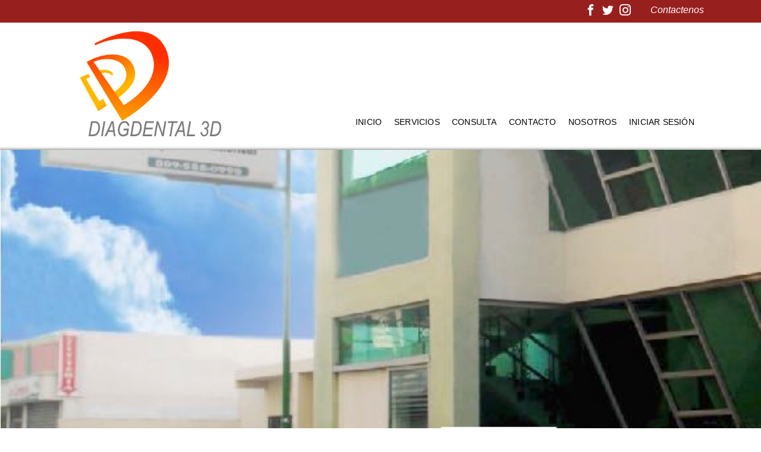

--- FILE ---
content_type: text/html; charset=utf-8
request_url: https://diagdental3d.com/Sucursal/3
body_size: 1685
content:


<!DOCTYPE html>

<html>
<head><meta http-equiv="Content-Type" content="text/html; charset=utf-8" /><meta name="viewport" content="width=device-width, initial-scale=1" /><title>
	San Francisco de Macorís - DiagDental 3D
</title>
    <script src="/Js/jquery-2.1.1.min.js"></script>
    <script src="/Js/script.js"></script>
    <link href="/Css/Principal.css" rel="stylesheet" /><link href="/Font/fonts.css" rel="stylesheet" /><link href="/Font/style.css" rel="stylesheet" />
<meta name="keywords" content="San Francisco de Macorís" /><meta name="description" content="DIAGDENTAL 3D está localizada en la Calle Duarte No. 24 en el Edificio Profesional Dr. Reynaldo Almánzar , Teléfono (809) 244-6665 WhatsApp: (809) 430-5097 - DiagDental 3D" /></head>
<body>
    <form method="post" action="./3" id="form1">
<div class="aspNetHidden">
<input type="hidden" name="__VIEWSTATE" id="__VIEWSTATE" value="NIsc5EBT9KmzbtgKDs6PBM1gqYUI5zoCrxWnoRevMf72zforo2mYCu1aVvGTgugnDQUSUaHSYGeN77TqHCt8SXfVfck8evNbNXGMoc7sMMB2MNgFiJQ8XTd6l30cHK7LySFs4CFpGw5CnG7jKPi6ywIqvO8dHC1tLyL5oZ7VrrwAIX4eC1QvYiBA+gQeSsPlBw9/VsKp9gDQIUGF5CPR1vAqpWzz3FwPQEn2zWp0aZTTRzA8LwJmpEgD8zuEJCgYQNWmlC3UbHRLCZmb3m+1zTR2ggXOskNdXKzGm6rDb40eGiUZBUV11PjJ9I2aDUuf2FJEW79DwhbrKA+9c8w2GIVTYiS3TUXLkO+0DFZEWyt3AcpoXvRiWtlnFalLFz2uWPd1AG00k/RR/QWpPaitjLkHjTpLiYX/J7SRoMvZukg8OEvcT1eBZRC4mmKhZwd4n3VT7Gdg8O3WIZB8tbqcjDzS0UFNGL1OW+zTHoq5vVUvP+nkBPenkNr8DbucKFnj" />
</div>

<div class="aspNetHidden">

	<input type="hidden" name="__VIEWSTATEGENERATOR" id="__VIEWSTATEGENERATOR" value="766C0291" />
</div>
        <header>
            <div class="borde-azul contenido">
                <span class="contacto"><a href="/Contacto">Contactenos</a></span>
                <div class="redes">
                    <a title="Facebook" href="#"><span class="icon-facebook"></span></a>                    
                    <a title="Twitter" href="#"><span class="icon-twitter"></span></a>
                    <a title="Instagram" href="#"><span class="icon-instagram"></span></a>
                   
                </div>
                <div class="clearin"></div>
            </div>
            <div class="logo-menu contenido">
                <a title="DiagDental 3D" href="/"><img src="/Tools/DiagDentalLogo.jpg" /></a>
                <div class="menu-boton">
                    <div class="cont-menu">
                        <div id="nav-icon" class="btn-menu">
                            <span></span>
                            <span></span>
                            <span></span>
                        </div>
                    </div>
                </div>
                <nav>
                    <ul>
                        <li><a href="/">Inicio</a></li>
                        <li><a href="/Servicios">Servicios</a></li>
                        <li><a href="/Consulta">Consulta</a></li>
                        <li><a href="/Contacto">Contacto</a></li>
                        <li><a href="/Nosotros/2">Nosotros</a></li>

                        
                                <li><a href="/Login">Iniciar sesión</a></li>
                            
                    </ul>
                </nav>
            </div>
        </header>
        <section class="pagina-contenido">
            
    <section id="Slider">
        <div class="Cont">
            <img alt="Dovinet-c5b60773-fb76-4b90-9303-b042b887cf98.jpg" src="/Images/Dovinet-c5b60773-fb76-4b90-9303-b042b887cf98.jpg" />
        </div>        
    </section>
    <div class="contenido">
        <section class="excursion">
            <h1>
                <span id="ContentPlaceHolder1_lblTitulo">San Francisco de Macorís</span></h1>
            <div class="desc">
                <p>
                    <span id="ContentPlaceHolder1_lblDesc">DIAGDENTAL 3D está localizada en la Calle Duarte No. 24 en el Edificio Profesional Dr. Reynaldo Almánzar , Teléfono (809) 244-6665 WhatsApp: (809) 430-5097</span>
                </p>
            </div>
            <div class="text">
                <span id="ContentPlaceHolder1_lblCOntenido"><p>Teléfono : (809) 244-6665</p><p>Whatsapp : (809) 430-5097&nbsp;</p></span>
            </div>
        </section>
    </div>

        </section>
        <footer>
            <div class="contenido">
                <div class="payo">
                    <a href="http://www.dovinet.com/" target="_blank">Diseño y Desarrollo Web Dovinet</a><br />
                    <strong>Copyright &copy; 2026, Puerto Plata, República Dominicana.</strong>
                </div>
            </div>
            
        </footer>
    </form>
<script defer src="https://static.cloudflareinsights.com/beacon.min.js/vcd15cbe7772f49c399c6a5babf22c1241717689176015" integrity="sha512-ZpsOmlRQV6y907TI0dKBHq9Md29nnaEIPlkf84rnaERnq6zvWvPUqr2ft8M1aS28oN72PdrCzSjY4U6VaAw1EQ==" data-cf-beacon='{"version":"2024.11.0","token":"cc06cec2365340b98419280ae0fb62ba","r":1,"server_timing":{"name":{"cfCacheStatus":true,"cfEdge":true,"cfExtPri":true,"cfL4":true,"cfOrigin":true,"cfSpeedBrain":true},"location_startswith":null}}' crossorigin="anonymous"></script>
</body>
</html>


--- FILE ---
content_type: text/css
request_url: https://diagdental3d.com/Css/Principal.css
body_size: 4304
content:
body {
    margin: 0;
    padding: 0;
    font-family: 'Segoe UI', Tahoma, Geneva, Verdana, sans-serif;
    font-size: 100%;
    line-height: 1.5;
    color: #464646;
    background-color: #ffffff;
    position: relative;
    min-height: 100vh;
    -moz-box-sizing: border-box;
    -webkit-box-sizing: border-box;
    box-sizing: border-box;
}

.clearin {
    clear: both;
}

a {
    text-decoration: none;
}

.contenido {
    padding: 0 7.5vw;
}

.link {
    color: white;
    font-weight: 100;
    font-size: 2em;
}

.Login table {
    width: 95%;
    max-width: 500px;
    margin: 0 auto;
}

.boton {
    background-color: #818181;
    padding: 15px 20px;
    color: white;
    font-size: 1em;
    line-height: 1;
    border: none;
    -moz-transition: all ease-in-out .3s;
    -o-transition: all ease-in-out .3s;
    -webkit-transition: all ease-in-out .3s;
    transition: all ease-in-out .3s;
    cursor: pointer;
}

    .boton:hover {
        background-color: #fe0012;
    }

.Notificacion {
    display: none;
    text-align: center;
    font-size: 1.3em;
    padding: 10px 0;
}

header {
    background-color: white;
}

    header .borde-azul {
        width: 100%;
        background-color: #971f1e;
        padding-top: 5px;
        padding-bottom: 5px;
        display: block;
        -moz-box-sizing: border-box;
        -webkit-box-sizing: border-box;
        box-sizing: border-box;
    }

        header .borde-azul span.contacto, header .borde-azul span.contacto a {
            color: white;
            text-decoration: none;
            font-weight: bold;
            font-style: italic;
            font-weight: 400;
            text-align: right;
        }

        header .borde-azul span.contacto {
            width: 120px;
            float: right;
        }

    header .redes {
        float: right;
        text-align: center;
    }

        header .redes a {
            color: white;
            text-decoration: none;
            transition: color ease-in-out .3s;
            font-size: 1.2em;
            padding: 0 3px;
        }

            header .redes a:hover {
                color: #868686;
            }

    header .logo-menu {
        padding-top: 5px;
        padding-bottom: 5px;
        position: relative;
    }

        header .logo-menu img {
            max-width: 300px;
            display: inline-block;
            vertical-align: middle;
        }

        header .logo-menu nav {
            display: inline-block;
            width: calc(100% - 310px);
            vertical-align: bottom;
            padding-bottom: 30px;
            position: relative;
        }

        header .logo-menu ul {
            padding: 0;
            margin: 0;
            list-style: none;
            display: table;
            float: right;
        }

            header .logo-menu ul li {
                display: table-cell;
                box-sizing: border-box;
                position: relative;
            }

                header .logo-menu ul li a {
                    color: black;
                    text-decoration: none;
                    padding: 5px 10px;
                    transition: all ease-in-out .3s;
                    -moz-box-sizing: border-box;
                    -webkit-box-sizing: border-box;
                    box-sizing: border-box;
                    text-transform: uppercase;
                    font-weight: 500;
                    letter-spacing: .2px;
                    font-size: 1em;
                    border-bottom: solid 1px transparent;
                }

                    header .logo-menu ul li a:hover {
                        color: #fe0012;
                        border-color: #ffcc00;
                        /*background-color: #971f1e;*/
                    }

            header .logo-menu ul.submenu {
                background-color: #971f1e;
                box-shadow: 0 10px 30px rgba(0,0,0,0.2);
                width: 200%;
                top: 110%;
                display: none;
                padding: 5%;
                position: absolute;
                z-index: 1000;
                -moz-transition: all ease-in-out 300ms;
                -o-transition: all ease-in-out 300ms;
                -webkit-transition: all ease-in-out 300ms;
                transition: all ease-in-out 300ms;
                -moz-box-sizing: border-box;
                -webkit-box-sizing: border-box;
                box-sizing: border-box;
            }

                header .logo-menu ul.submenu li {
                    display: block;
                }

                    header .logo-menu ul.submenu li a {
                        display: block;
                        color: white;
                        margin-bottom: 5px;
                        text-transform: uppercase;
                        text-decoration: none;
                        font-size: 13px;
                        font-weight: 100;
                    }

                header .logo-menu ul.submenu ul li a {
                    display: block;
                    color: #ffffff;
                    margin-bottom: 5px;
                    text-decoration: none;
                    font-size: 13pt;
                    text-transform: capitalize;
                    font-weight: 400;
                }

        header .logo-menu li.menu:hover ul.submenu {
            display: block;
        }

.menu-boton {
    position: absolute;
    top: 45%;
    right: 4vw;
    z-index: 1;
    display: none;
}

    .menu-boton .cont-menu {
        border-radius: 0 0 0 20px;
        cursor: pointer;
        pointer-events: auto;
    }

    .menu-boton .btn-menu {
        font-size: 2.5em;
        /*-moz-transition: all cubic-bezier(.1, -1,.5, 3) 200ms;
        -o-transition: all cubic-bezier(.1, -1,.5, 3) 200ms;
        -webkit-transition: all cubic-bezier(.1, -1,.5, 3) 200ms;
        transition: all cubic-bezier(.1, -1,.5, 3) 200ms;
        color: white;*/
    }

    .menu-boton .cont-menu #nav-icon {
        width: 40px;
        height: 20px;
        position: relative;
        display: inline-block;
        cursor: pointer;
        -moz-box-sizing: border-box;
        -webkit-box-sizing: border-box;
        box-sizing: border-box;
    }

.cont-menu #nav-icon span {
    display: block;
    position: absolute;
    height: 5px;
    width: 100%;
    background-color: #fe0012;
    border-radius: 10px;
    left: 0;
}

    .cont-menu #nav-icon span:nth-child(1) {
        top: 0;
    }

    .cont-menu #nav-icon span:nth-child(2) {
        top: 10px;
    }

    .cont-menu #nav-icon span:nth-child(3) {
        top: 20px;
    }

footer {
    background-color: #971f1e;
    /*background-color: #7e7e7e;*/
    padding: 10px 0;
    line-height: 2;
    color: white;
    position: absolute;
    width: 100%;
    bottom: 0;
    -moz-box-sizing: border-box;
    -webkit-box-sizing: border-box;
    box-sizing: border-box;
}

    footer .payo {
        text-align: center;
    }

    footer strong {
        font-weight: 100;
    }

    footer a {
        color: white;
        -moz-transition: all ease-in-out .3s;
        -o-transition: all ease-in-out .3s;
        -webkit-transition: all ease-in-out .3s;
        transition: all ease-in-out .3s;
        text-decoration: none;
    }

        footer a:hover {
            color: black;
        }


#Slider {
    padding: 0;
    overflow: hidden;
    display: block;
    position: relative;
    box-shadow: 0 2px 5px 3px #7b7b7b;
}

    #Slider iframe {
        width: 100%;
    }


    #Slider .Cont {
        width: 10%;
        float: left;
        overflow: hidden;
        max-height: 500px;
        display: flex;
        -ms-flex-direction: column;
        -webkit-flex-direction: column;
        flex-direction: column;
        justify-content: center;
        /*align-items: center;*/
    }

        #Slider .Cont img {
            display: block;
            width: 100%;
            -moz-transition: all ease-in-out .3s;
            -o-transition: all ease-in-out .3s;
            -webkit-transition: all ease-in-out .3s;
            transition: all ease-in-out .3s;
            -ms-flex: none;
            -webkit-flex: none;
            flex: none;
        }

    #Slider > .Cont {
        width: 100%;
        overflow: hidden;
        max-height: 500px;
        display: flex;
        -ms-flex-direction: column;
        -webkit-flex-direction: column;
        flex-direction: column;
        -ms-flex-pack: justify;
        justify-content: center;
        /*align-items: center;*/
    }

.pagina-contenido section {
    padding: 2em 0;
    -moz-box-sizing: border-box;
    -webkit-box-sizing: border-box;
    box-sizing: border-box;
}

section.excursiones {
    display: table;
    table-layout: fixed;
    width: 100%;
}

.excursiones h1 {
    text-transform: uppercase;
}

.excursiones h2 {
    margin-top: 0;
    color: #fe0012;
}

.excursiones .excursion:hover a.nombre {
    color: #fe0012;
}

.excursiones a.nombre {
    text-decoration: none;
    color: #212121;
    display: table;
    table-layout: fixed;
    font-weight: 600;
    padding-top: 5px;
    width: 100%;
    color: #212121;
    font-size: 1.1em;
    transition: color ease-in-out .3s;
}

    .excursiones a.nombre > span {
        overflow: hidden;
        line-height: 1.5;
        white-space: nowrap;
        -ms-text-overflow: ellipsis;
        -o-text-overflow: ellipsis;
        text-overflow: ellipsis;
        font-weight: 600;
        display: block;
    }

.excursiones span {
    font-weight: 100;
}

.excursiones .excursion {
    display: table-cell;
    padding-right: 1.5vw;
    vertical-align: bottom;
}

    .excursiones .excursion > span.desc {
        display: block;
        overflow-y: auto;
    }

.excursiones a.imagen {
    overflow: hidden;
    display: flex;
    -ms-flex-direction: column;
    -webkit-flex-direction: column;
    flex-direction: column;
    -ms-flex-pack: justify;
    justify-content: center;
    box-shadow: 0 0 5px 1px #7b7b7b;
}

.excursiones .excursion img {
    width: 100%;
    display: block;
}

section.excursion {
    display: block;
}

.excursion h1, .excursion h2 {
    color: #fe0012;
    font-weight: 400;
    border-bottom: solid 1px rgba(0,0,0,.5);
}

.excursion h1 {
    font-size: 2em;
    margin-top: 0;
    margin-bottom: 20px;
}

.excursiones {
    width: 100%;
    display: table;
    table-layout: fixed;
    -moz-box-sizing: border-box;
    -webkit-box-sizing: border-box;
    box-sizing: border-box;
}

    .excursiones .box {
        max-width: 350px;
        display: inline-block;
        width: calc(100%/4);
        padding: 5px;
        vertical-align: middle;
        box-sizing: border-box;
    }

        .excursiones .box a.nombre {
            text-align: center;
        }

        .excursiones .box img, .excursiones .box iframe {
            width: 100%;
        }

.flex {
    display: flex;
    justify-content: space-between;
    -ms-flex-wrap: wrap;
    -webkit-flex-wrap: wrap;
    flex-wrap: wrap;
}

.flex > .excursion{
    display:block;
    padding-right:5px;
    width:calc(100%/3.2);
    margin-bottom:30px;
}


.gallery {
    -moz-columns: 4;
    -webkit-columns: 4;
    columns: 4;
    column-fill: auto;
    -moz-column-gap: 5px;
    -webkit-column-gap: 5px;
    column-gap: 5px;
}

    .gallery .box {
        width: 100%;
        display: inline-block;
        -webkit-column-break-inside: avoid;
        -webkit-break-inside: avoid;
        break-inside: avoid;
    }

        .gallery .box img {
            width: 100%;
            display: block;
        }

.contenido > h3 {
    text-align: center;
}

.fila {
    display: block;
    padding: 10px 0;
}

    .fila label > span {
        margin-right: 5px;
    }

    .fila label {
        font-weight: 600;
        display: block;
    }

    .fila .texto {
        width: 90%;
        border: none;
        line-height: 2em;
        border: solid 1px rgba(0,0,0,.2);
        -moz-transition: all ease-in-out .3s;
        -o-transition: all ease-in-out .3s;
        -webkit-transition: all ease-in-out .3s;
        transition: all ease-in-out .3s;
        outline: none;
        padding-left: 5px;
        margin: 5px 0 10px 5px;
    }

    .fila table {
        margin: 0 auto;
    }

.row {
    display: flex;
    -ms-flex-direction: row;
    -webkit-flex-direction: row;
    flex-direction: row;
    padding: 10px 5vw;
    justify-content: center;
    -moz-box-sizing: border-box;
    -webkit-box-sizing: border-box;
    box-sizing: border-box;
    overflow-x: auto;
}

    .row .box {
        flex: 1;
        padding: 1em;
        -moz-box-sizing: border-box;
        -webkit-box-sizing: border-box;
        box-sizing: border-box;
        margin: 1em;
        box-shadow: 0 0 5px rgba(0,0,0,.5);
        border-radius: 3px;
    }

    .row .fechas {
        overflow-y: auto;
        max-height: 200px;
    }

    .row .box .fecha {
        border-bottom: solid 1px rgba(0,0,0,.5);
        font-weight: 500;
        margin: 0;
    }

        .row .box .fecha > span {
            margin-right: 10px;
        }

        .row .box .fecha a {
            color: #464646;
        }

            .row .box .fecha a:hover {
                color: #3fa94a;
            }

    .row .boton {
        display: block;
        -moz-box-sizing: border-box;
        -webkit-box-sizing: border-box;
        box-sizing: border-box;
        text-align: center;
    }

.grid {
    min-width: 350px;
}

.resultado {
    display: flex;
    width: 100%;
    padding: 1em 0;
    text-align: center;
}

    .resultado.txt {
        text-align: center;
    }

        .resultado.txt .boton {
            margin: 20px 0;
        }

    .resultado .fila input[type=number] {
        width: 90%;
        border: none;
        box-shadow: 0 0 2px rgba(0,0,0,.5);
        padding: 1em;
        -moz-box-sizing: border-box;
        -webkit-box-sizing: border-box;
        box-sizing: border-box;
    }

    .resultado .fila {
        flex: 1;
        -webkit-break-inside: avoid;
        -webkit-column-break-inside: avoid;
        break-inside: avoid;
        position: relative;
    }

.slide {
    display: none;
}

@media screen and (max-width:1300px) {

    header .logo-menu ul li a {
        font-size: .9em;
    }
}

@media screen and (max-width:1200px) {

    header .logo-menu ul li a {
        font-size: .8em;
        padding: 5px 8px;
        padding-right: 0px;
    }
}

@media screen and (max-width:1040px) {
    .contenido {
        padding: 0 5vw;
    }
}

@media screen and (max-width:768px) {
    header .logo-menu ul li a {
    }
}


@media screen and (max-width:870px) {

    .row {
        flex-direction: column;
    }

    header .logo-menu li.menu:hover ul.submenu {
        display: none;
    }

    header .logo-menu ul.submenu {
        width: 100%;
        position: relative;
        padding: 10px 20px;
    }

    .contenido {
        padding: 0 .5em;
    }

    .menu-boton {
        display: block;
    }

    header .redes {
        width: calc(100%/3);
    }

    header .logo-menu nav {
        width: 100%;
        position: absolute;
        transition: all ease-in-out .3s;
        left: -100%;
        background-color: #971f1e;
        top: 99%;
        padding: 3vw;
        z-index: 1000;
        -moz-box-sizing: border-box;
        -webkit-box-sizing: border-box;
        box-sizing: border-box;
    }

        header .logo-menu nav.active {
            left: 0;
        }

    header .logo-menu ul {
        display: block;
        float: none;
    }

        header .logo-menu ul li {
            display: block;
            border-bottom: solid 1px rgba(255, 255, 255, 0.09);
        }

            header .logo-menu ul li:nth-last-child(1) {
                border: none;
            }

            header .logo-menu ul li a {
                display: block;
                font-size: 1.4em;
                padding: 5px 0;
                text-transform: capitalize;
                font-weight: 100;
                color: white;
            }

                header .logo-menu ul li a:hover {
                    background-color: transparent;
                    color: white;
                }


    section.excursiones {
        display: block;
    }

    .excursiones .excursion {
        /**/ display: inline-block;
        width: calc(100%/2.02);
        padding: 0 10px 20px;
        -moz-box-sizing: border-box;
        -webkit-box-sizing: border-box;
        box-sizing: border-box;
        font-size: 1.2em;
    }

        .excursiones .excursion:last-child {
            width: 90%;
            margin: 0 auto;
            display: block;
            padding-bottom: 0;
        }

    .excursion {
        display: block;
    }

    .excursiones .box {
        width: calc(100%/2);
        max-width: 100%;
    }

    .gallery {
        -moz-columns: 3;
        -webkit-columns: 3;
        columns: 3;
    }

    .resultado {
        display: block;
        -moz-columns: 3;
        -webkit-columns: 3;
        columns: 3;
    }

        .resultado.txt {
            display: flex;
        }

        .resultado .fila {
            display: block;
            -webkit-break-inside: avoid;
            break-inside: avoid;
        }
}

@media screen and (max-width:580px) {

    .resultado.txt {
        display: block;
        columns: 1;
    }

        .resultado.txt .boton {
            position: static;
        }

        .resultado.txt input[type=text] {
            width: 100%;
        }

    .row {
        padding: 1em 0;
    }

    .resultado {
        -moz-columns: 2;
        -webkit-columns: 2;
        columns: 2;
        text-align: left;
    }

    .boton {
        font-size: 1em;
    }

    .pagina-contenido section {
        padding: 1em;
    }

    footer {
        padding: 5vw 0;
    }

    header .borde-azul span.contacto {
        font-size: .9em;
        /*width: 100%;*/
        float: none;
        display: block;
    }

        header .borde-azul span.contacto a {
            line-height: 25px;
        }

    header .redes {
        width: auto;
        padding: 0 10px;
        font-size: 1.3em;
        float: none;
        display: inline-block;
        vertical-align: middle;
    }

        header .redes a {
            font-size: 1em;
            color: white;
        }

    .excursiones .excursion {
        -moz-box-sizing: border-box;
        -webkit-box-sizing: border-box;
        box-sizing: border-box;
        margin:0 !important;
        margin-bottom:20px !important;
        font-size: .9em;
        width: 100% !important;
        padding: 0;
    }

    .excursion h1 {
        font-size: 1.5em;
    }

    .excursiones .box {
        width: 100%;
    }

    .gallery {
        -moz-columns: 2;
        -webkit-columns: 2;
        columns: 2;
    }

    header .logo-menu img {
        max-width: 230px;
    }
}

@media screen and (max-width:480px) {
    header .redes a {
        font-size: .8em;
    }
}

@media screen and (max-width:360px) {
    header .logo-menu img {
        width: calc(100% - 50px);
    }
}

@media screen and (max-width:320px) {
    footer ul {
        display: block;
        width: 100%;
    }

        footer ul li {
            display: block;
            width: 90%;
        }

    .excursiones .time {
        font-size: 1.2em;
    }
}


--- FILE ---
content_type: text/css
request_url: https://diagdental3d.com/Font/style.css
body_size: 88
content:
@font-face {
  font-family: 'icomoon';
  src:  url('trip/icomoon.eot?cw93k6');
  src:  url('trip/icomoon.eot?cw93k6#iefix') format('embedded-opentype'),
    url('trip/icomoon.ttf?cw93k6') format('truetype'),
    url('trip/icomoon.woff?cw93k6') format('woff'),
    url('trip/icomoon.svg?cw93k6#icomoon') format('svg');
  font-weight: normal;
  font-style: normal;
}

[class^="icon-"], [class*=" icon-"] {
  /* use !important to prevent issues with browser extensions that change fonts */
  font-family: 'icomoon' !important;
  speak: none;
  font-style: normal;
  font-weight: normal;
  font-variant: normal;
  text-transform: none;
  line-height: 1;

  /* Better Font Rendering =========== */
  -webkit-font-smoothing: antialiased;
  -moz-osx-font-smoothing: grayscale;
}

.icon-tripadvisor:before {
  content: "\e900";
}




--- FILE ---
content_type: application/x-javascript
request_url: https://diagdental3d.com/Js/script.js
body_size: 629
content:
function main() {
    inicio();
};

function inicio() {
    //var pagina = location.pathname.substring(location.pathname.lastIndexOf('/') + 1).slice(0, -5);
    //$("span.desc").css("height", $(".excursiones .excursion").width() / 2);
    $(".btn-menu").click(function (e) {
        $(".logo-menu nav").toggleClass("active");
        e.stopPropagation();
    });

    $("#menu").click(function (e) {
        e.preventDefault();
        $("ul.submenu").slideToggle("fast");
        e.stopPropagation();
    });

    $(document).click(function () {
        $('.logo-menu nav').removeClass('active');
        $("ul.submenu").css("display", "none");
    });

    //$(".zoomable").elevateZoom({
    //    zoomType: "lens",
    //    lensShape: "round",
    //    lensSize: 200
    //});
    $(window).load(() => { $("body").css("padding-bottom", $("footer").outerHeight()), Equalize() });
}

function Equalize() {
    if (!window.matchMedia("screen and (max-width:580px)").matches) {
        var maxHeight = $(".excursion img").height();

        $(".excursion img").each(function () { if ($(this).height() < maxHeight) { maxHeight = $(this).height(); } });
        $("a.imagen").height(maxHeight);
    }
    else
        $("a.imagen").height("auto");
    //$(window).load(Equalize);
    $(window).resize(Equalize);


}

function slide() {
    $(".slide").slideDown("fast");
}



function index() {
    //var ancho = $("div.excursion").width();
    //$("a.nombre").width(ancho);
    var pagina = location.pathname;
    ///en/.test(pagina.toLowerCase()) && $('a.nombre').width($("div.excursion").width());
    /en/g.test(pagina.replace(/\//g, "").toLowerCase()) && $('a.nombre').width($("div.excursion").width());

    $(window).resize(index);
}

function videos() {
    var pagina = location.pathname;
    /videos/.test(pagina.toLowerCase()) && $('iframe').css("height", $(".video").width());

    $(window).resize(videos);
}

function carrito() {
    var pagina = location.pathname;
    /cart/.test(pagina.toLowerCase() && $(".Notificacion").fadeIn("slow"));
    
}
$(document).ready(main);